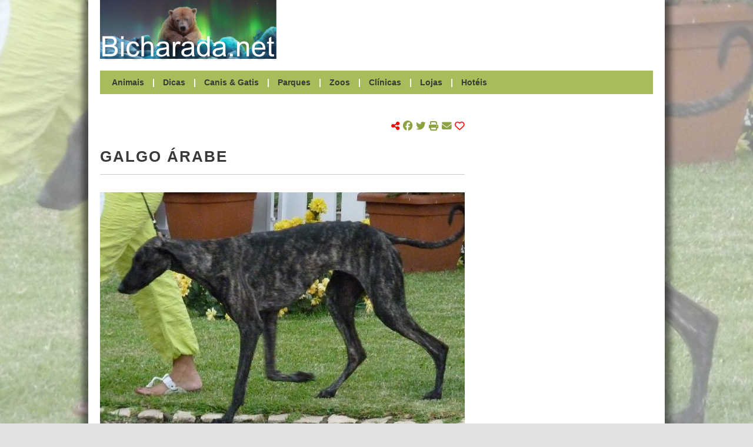

--- FILE ---
content_type: text/html; charset=UTF-8
request_url: http://www.bicharada.net/animais/fotos.php?id=7949.jpg
body_size: 17986
content:
<!DOCTYPE HTML>
<html lang="pt">
	<head>
		<link rel="apple-touch-icon" sizes="180x180" href="apple-touch-icon.png">
		<link rel="canonical" href="https://bicharada.net/animais/fotos.php?id=7949">
		<link rel="icon" type="image/png" sizes="32x32" href="favicon-32x32.png">
		<link rel="icon" type="image/png" sizes="16x16" href="favicon-16x16.png">
		<link rel="manifest" href="site.webmanifest">
		<link rel="mask-icon" href="safari-pinned-tab.svg" color="#5bbad5">
		<link rel="stylesheet" href="bicharada.css">
		<meta content="text/html" charset="UTF-8">
		<meta http-equiv="Content-Security-Policy" content="upgrade-insecure-requests">
		<meta http-equiv="Upgrade-Insecure-Requests" content="1">
		<meta name="description" content="Cães - Galgo Árabe - Galgo Árabe">
		<meta name="keywords" content="Cães, Galgo, Árabe, Galgo, Árabe">
		<meta name="msapplication-TileColor" content="#00aba9">
		<meta name="robots" content="index, follow">
		<meta name="theme-color" content="#ffffff">
		<meta name="twitter:card" content="summary">
		<meta name="twitter:description" content="Cães - Galgo Árabe - Galgo Árabe">
		<meta name="twitter:image" content="https://bicharada.net/animais/fotos/7949.jpg">
		<meta name="twitter:title" content="Galgo Árabe">
		<meta name="viewport" content="width=device-width, initial-scale=1.0">
		<meta property="og:description" content="Cães - Galgo Árabe - Galgo Árabe">
		<meta property="og:image" content="https://bicharada.net/animais/fotos/7949.jpg">
		<meta property="og:site_name" content="Bicharada.net">
		<meta property="og:title" content="Galgo Árabe">
		<meta property="og:type" content="website">
		<meta property="og:url" content="https://bicharada.net/animais/fotos.php?id=7949">
		<script src="inc/bicharada.js"></script>
		<script async src="https://kit.fontawesome.com/3c766790ff.js" crossorigin="anonymous"></script>
		<script async src="https://pagead2.googlesyndication.com/pagead/js/adsbygoogle.js?client=ca-pub-3271278076493531" crossorigin="anonymous"></script>
		<script async src="https://www.googletagmanager.com/gtag/js?id=G-QRF65EMX8T"></script>
		<script>
			window.dataLayer = window.dataLayer || [];
			function gtag(){dataLayer.push(arguments);}
			gtag("js", new Date());
			gtag("config", "G-QRF65EMX8T");
		</script>
		<title>[*] Galgo Árabe</title>
		<style>
			.header-menu-fotos {
				border-bottom: 2px solid white;
			}
		</style>
	</head>
	<body>
		<div id="screen"></div> <!-- background screen -->
		<div id="wrapper"> <!-- website content -->
			<div id="header"> <!-- start header desktop -->
				<div id="header-logo-ad">
					<div id="header-logo"><a href="index.php"><img src="img/logo.png"></a></div>
					<div id="header-ad">
						<script async src="https://pagead2.googlesyndication.com/pagead/js/adsbygoogle.js?client=ca-pub-3271278076493531" crossorigin="anonymous"></script>
						<ins class="adsbygoogle" style="display:inline-block;width:620px;height:100px" data-ad-client="ca-pub-3271278076493531" data-ad-slot="7636181048"></ins>
						<script>(adsbygoogle = window.adsbygoogle || []).push({})</script>					
					</div> <!-- end header-ad -->
					<div id="header-print-date">
						<div>Impresso em 2026-02-01</div>
						<div>https://bicharada.net</div>
					</div> <!-- end header-print-date -->
				</div> <!-- end header-logo-ad -->
				<div id="header-menu">
					<a href="animais.php" class="header-menu-animais">Animais</a> | 
					<a href="dicas.php" class="header-menu-dicas">Dicas</a> | 
					<a href="canis.php" class="header-menu-canis">Canis & Gatis</a> | 
					<a href="parques.php" class="header-menu-parques">Parques</a> | 
					<a href="zoos.php" class="header-menu-zoos">Zoos</a> | 
					<a href="clinicas.php" class="header-menu-clinicas">Clínicas</a> | 
					<a href="lojas.php" class="header-menu-lojas">Lojas</a> | 
					<a href="hoteis.php" class="header-menu-hoteis">Hotéis</a>
				</div> <!-- end header-menu -->
			</div> <!-- end header desktop -->
			<div id="header-mobile"> <!-- start header mobile -->
				<div id="header-mobile-name"><a href="index.php">Bicharada.net</a></div>
				<div id="header-mobile-icon" onClick="toggleMenu()"><img src="img/hamburger.png"></div>
			</div>
			<div id="header-mobile-menu">
				<a href="animais.php">Animais</a>
				<a href="dicas.php">Dicas</a>
				<a href="canis.php">Canis & Gatis</a>
				<a href="parques.php">Parques</a>
				<a href="zoos.php">Zoos</a>
				<a href="clinicas.php">Clínicas</a>
				<a href="lojas.php">Lojas</a>
				<a href="hoteis.php">Hotéis</a>
			</div> <!-- end header mobile -->
			<div id="content">
				<div id="main">
					<div id="picture">						
						<div id="picture-links">
							<p><a href="animais.php?aid=626">Galgo Árabe</a></p>
							<p><a href="animais.php?gid=2">Cães</a></p>
						</div>
						<script>
							if(window.innerWidth > 980) {
								animatePicture(7943, 430);
								document.body.style = "background-image: url('fotos/7943.jpg')";
							}
						</script>
					</div> <!-- end picture -->
					<div id="search-share">
						<div id="search-share-search"></div>
						<div id="search-share-share">
							<i class="fa-solid fa-share-nodes red"></i> 
							<span class="share-icons">
								<a href="https://www.facebook.com/share.php?u=https%3A%2F%2Fbicharada.net%2Fanimais%2Ffotos.php%3Fid%3D7949" target="new" onClick="handleShare('https%3A%2F%2Fbicharada.net%2Fanimais%2Ffotos.php%3Fid%3D7949')"><i class="fa-brands fa-facebook"></i></a>
								<a href="https://www.twitter.com/share?url=https%3A%2F%2Fbicharada.net%2Fanimais%2Ffotos.php%3Fid%3D7949" target="new" onClick="handleShare('https%3A%2F%2Fbicharada.net%2Fanimais%2Ffotos.php%3Fid%3D7949')"><i class="fa-brands fa-twitter"></i></a>
								<a href="#"><i class="fa-solid fa-print" onClick="window.print(); handleShare('https%3A%2F%2Fbicharada.net%2Fanimais%2Ffotos.php%3Fid%3D7949')"></i></a>
								<a href="mailto:?subject=Galgo Árabe&body=Galgo+%C3%81rabe+%0Ahttps%3A%2F%2Fbicharada.net%2Fanimais%2Ffotos.php%3Fid%3D7949" onClick="handleShare('https%3A%2F%2Fbicharada.net%2Fanimais%2Ffotos.php%3Fid%3D7949')"><i class="fa-solid fa-envelope"></i></a> 
								<span onClick="toggleHeart('https%3A%2F%2Fbicharada.net%2Fanimais%2Ffotos.php%3Fid%3D7949')"><a href="#"><i id="heart" class="fa-regular fa-heart red"></i></a></span>
								<span id="share-likes"></span>
							</span>
						</div>
					</div> <!-- end search-share -->			

					<div id="page-title">Galgo Árabe</div>

					<style>
						#picture {
							display: none;
						}
					</style>
					<script>
					if(window.innerWidth > 980) {
						document.body.style = "background-image: url('fotos/7949.jpg'); background-size: cover; background-attachment: fixed;";
					}
					</script>
					<a href="fotos/7949.jpg" target="new"><img src="ffoto.php?f=7949&amp;l=620" alt="Galgo Árabe"></a>
					<div class="main-item">
						<div class="main-item-text">
							Romarjo<br>
							<div class="main-item-more">Mais fotos: <a href="fotos.php?a=626">Galgo Árabe</a> | <a href="fotos.php?g=2">Cães</a></div>
						</div>
					</div>					<div class="main-ad-fotos">
						<script async src="https://pagead2.googlesyndication.com/pagead/js/adsbygoogle.js?client=ca-pub-3271278076493531" crossorigin="anonymous"></script>
						<ins class="adsbygoogle" style="display:block" data-ad-client="ca-pub-3271278076493531" data-ad-slot="3578318866" data-ad-format="auto" data-full-width-responsive="true"></ins>
						<script>(adsbygoogle = window.adsbygoogle || []).push({})</script>
					</div>
					<div id="page-title-bottom">Notícias</div>
					<div class="main-item">
						<div class="main-item-picture"><a href="noticias.php?id=2369"><img src="ffoto.php?f=7979&amp;l=150" alt="Guia de Adoção Responsável" /></a></div>
						<div class="main-item-before-title">Portugal</div>
						<div class="main-item-title"><a href="noticias.php?id=2369">Guia de Adoção Responsável</a></div>
						<div class="main-item-text">
Em Portugal, a taxa de abandono de animais de companhia aumentou em mais de 30% nos últimos anos, o que se traduz numa média de 119 animais abandonados por dia. 

Explicações? A pandemia agravou este comportamento, mas não é a única razão.
						</div>
						<div class="main-item-more"><a href="noticias.php?id=2369">Saber mais</a></div>
					</div>
					<div class="main-item">
						<div class="main-item-before-title">Itália</div>
						<div class="main-item-title"><a href="noticias.php?id=2368">Cão sobrevive nove dias soterrado</a></div>
						<div class="main-item-text">
Um cão foi retirado de entre os escombros em Amatrice, Itália, depois de ter estado nove dias sob as ruínas da casa onde vivia com os donos.

Aparentemente, o cão, de nome Romeo, estaria no piso inferior da casa, ao contrário dos donos, que dormiam no piso superior.
						</div>
						<div class="main-item-more"><a href="noticias.php?id=2368">Saber mais</a></div>
					</div>
					<div class="main-item">
						<div class="main-item-picture"><a href="noticias.php?id=2367"><img src="ffoto.php?f=9725&amp;l=150" alt="Jardim Zoológico comemora Dia Mundial do Tigre" /></a></div>
						<div class="main-item-before-title">Portugal</div>
						<div class="main-item-title"><a href="noticias.php?id=2367">Jardim Zoológico comemora Dia Mundial do Tigre</a></div>
						<div class="main-item-text">
No próximo dia 29 de Julho, sexta-feira, conhecer o Tigre-da-sibéria e o Tigre-de-sumatra e aprender a estimular os comportamentos naturais desta espécie são os desafios lançados pelo Jardim Zoológico.
						</div>
						<div class="main-item-more"><a href="noticias.php?id=2367">Saber mais</a></div>
					</div>
					<div class="main-item">
						<div class="main-item-before-title">Estados Unidos</div>
						<div class="main-item-title"><a href="noticias.php?id=2366">Animais de companhia fazem bem à saúde das mulheres</a></div>
						<div class="main-item-text">
São muitos os estudos que atribuem à companhia dos animais algum tipo de saúde para os donos. Agora, um novo estudo aponta particularmente para beneficios ao nível da saúde vascular para as mulheres.
						</div>
						<div class="main-item-more"><a href="noticias.php?id=2366">Saber mais</a></div>
					</div>
					<div class="main-item">
						<div class="main-item-before-title">Portugal</div>
						<div class="main-item-title"><a href="noticias.php?id=2365">Linces-ibéricos voltam a nascer em chão luso</a></div>
						<div class="main-item-text">
Foram muitos anos e muitas pessoas envolvidas dos dois lados da fronteira para que o lince-ibérico pudesse ter futuro. No período de duas semanas, as notícias que todos esperavam há anos surgiram, primeiro Jacarandá depois Lagunilla, duas das fêmeas libertadas em Portugal, tinham tido as suas primeiras crias, e havia pequenos linces para demonstrar que todo o investimento pessoal dos muitos envolvidos neste processo tinha valido a pena.
						</div>
						<div class="main-item-more"><a href="noticias.php?id=2365">Saber mais</a></div>
					</div>
					<div class="main-ad">
						<script async src="https://pagead2.googlesyndication.com/pagead/js/adsbygoogle.js?client=ca-pub-3271278076493531" crossorigin="anonymous"></script>
						<ins class="adsbygoogle" style="display:block" data-ad-client="ca-pub-3271278076493531" data-ad-slot="3578318866" data-ad-format="auto" data-full-width-responsive="true"></ins>
						<script>(adsbygoogle = window.adsbygoogle || []).push({})</script>
					</div>
				</div> <!-- end content main -->
				<div id="secondary">
					<div class="secondary-ad">
						<script async src="https://pagead2.googlesyndication.com/pagead/js/adsbygoogle.js?client=ca-pub-3271278076493531"
crossorigin="anonymous"></script>
						<ins class="adsbygoogle" style="display:block" data-ad-client="ca-pub-3271278076493531" data-ad-slot="2894996429" data-ad-format="auto"></ins>
						<script>(adsbygoogle = window.adsbygoogle || []).push({})</script>
					</div>
					<div id="gallery">
						<div class="secondary-item-title">Galeria fotográfica</div>
						<div class="gallery-row">
							<div><a href="fotos.php?id=6922"><img src="ffoto.php?f=6922&amp;l=90" alt="Cegonha-branca" title="Cegonha-branca"></a></div>
							<div><a href="fotos.php?id=3144"><img src="ffoto.php?f=3144&amp;l=90" alt="Periquito-de-colar" title="Periquito-de-colar"></a></div>
							<div><a href="fotos.php?id=7432"><img src="ffoto.php?f=7432&amp;l=90" alt="Leopardo-de-Amur" title="Leopardo-de-Amur"></a></div>
						</div>
						<div class="gallery-row">
							<div><a href="fotos.php?id=6736"><img src="ffoto.php?f=6736&amp;l=90" alt="Boa-de-Madagáscar" title="Boa-de-Madagáscar"></a></div>
							<div><a href="fotos.php?id=3068"><img src="ffoto.php?f=3068&amp;l=90" alt="Peixe" title="Peixe"></a></div>
							<div><a href="fotos.php?id=1174"><img src="ffoto.php?f=1174&amp;l=90" alt="Maria" title="Maria"></a></div>
						</div>
						<div class="gallery-row">
							<div><a href="fotos.php?id=8049"><img src="ffoto.php?f=8049&amp;l=90" alt="Cane Corso Italiano" title="Cane Corso Italiano"></a></div>
							<div><a href="fotos.php?id=2174"><img src="ffoto.php?f=2174&amp;l=90" alt="Pato-real" title="Pato-real"></a></div>
							<div><a href="fotos.php?id=4029"><img src="ffoto.php?f=4029&amp;l=90" alt="Bull Terrier" title="Bull Terrier"></a></div>
						</div>

					</div>
					<div class="secondary-ad">
						<script async src="https://pagead2.googlesyndication.com/pagead/js/adsbygoogle.js?client=ca-pub-3271278076493531"
crossorigin="anonymous"></script>
						<ins class="adsbygoogle" style="display:block" data-ad-client="ca-pub-3271278076493531" data-ad-slot="2894996429" data-ad-format="auto"></ins>
						<script>(adsbygoogle = window.adsbygoogle || []).push({})</script>
					</div>
					<div id="lists">
						<div class="secondary-item">
							<div class="secondary-item-title">Canis & Gatis</div>
							<div class="secondary-item-detail">
								<div class="secondary-item-item">
									<p class="secondary-item-item-title"><a href="canis.php?id=11">Centro Veterinário Municipal de Valongo</a></p>
									<p class="secondary-item-item-address">Porto, Portugal</p>
								</div>								<div class="secondary-item-item">
									<p class="secondary-item-item-title"><a href="canis.php?id=32">Canil e Gatil da União Zoófila</a></p>
									<p class="secondary-item-item-address">Lisboa, Portugal</p>
								</div>
							</div>
						</div>
						<div class="secondary-item">
							<div class="secondary-item-title">Parques</div>
							<div class="secondary-item-detail">
								<div class="secondary-item-item">
									<p class="secondary-item-item-title"><a href="parques.php?id=69">Parque Nacional da Serra Geral</a></p>
									<p class="secondary-item-item-address">Rio Grande do Sul, Brasil</p>
								</div>								<div class="secondary-item-item">
									<p class="secondary-item-item-title"><a href="parques.php?id=39">Parque Nacional do Cabo Orange</a></p>
									<p class="secondary-item-item-address">Amapá, Brasil</p>
								</div>
							</div>
						</div>
						<div class="secondary-item">
							<div class="secondary-item-title">Zoos</div>
							<div class="secondary-item-detail">
								<div class="secondary-item-item">
									<p class="secondary-item-item-title"><a href="zoos.php?id=109">Quinta Pedagógica Armando Villar</a></p>
									<p class="secondary-item-item-address">Lisboa, Portugal</p>
								</div>								<div class="secondary-item-item">
									<p class="secondary-item-item-title"><a href="zoos.php?id=64">Parque Zoológico Sargento Prata</a></p>
									<p class="secondary-item-item-address">Ceará, Brasil</p>
								</div>
							</div>
						</div>
						<div class="secondary-item">
							<div class="secondary-item-title">Clínicas</div>
							<div class="secondary-item-detail">
								<div class="secondary-item-item">
									<p class="secondary-item-item-title"><a href="clinicas.php?id=738">José Carlos Gonçalves Vidal</a></p>
									<p class="secondary-item-item-address">Bahia, Brasil</p>
								</div>								<div class="secondary-item-item">
									<p class="secondary-item-item-title"><a href="clinicas.php?id=1869">Mundo Animal</a></p>
									<p class="secondary-item-item-address">Minas Gerais, Brasil</p>
								</div>
							</div>
						</div>
						<div class="secondary-item">
							<div class="secondary-item-title">Lojas</div>
							<div class="secondary-item-detail">
								<div class="secondary-item-item">
									<p class="secondary-item-item-title"><a href="lojas.php?id=264">Centro Estético Canino</a></p>
									<p class="secondary-item-item-address">Faro, Portugal</p>
								</div>								<div class="secondary-item-item">
									<p class="secondary-item-item-title"><a href="lojas.php?id=433">Planeta Animal</a></p>
									<p class="secondary-item-item-address">Santa Catarina, Brasil</p>
								</div>
							</div>
						</div>
						<div class="secondary-item">
							<div class="secondary-item-title">Hotéis</div>
							<div class="secondary-item-detail">
								<div class="secondary-item-item">
									<p class="secondary-item-item-title"><a href="hoteis.php?id=78">Pet Vet Clínica Veterinária, Lda</a></p>
									<p class="secondary-item-item-address">Rio de Janeiro, Brasil</p>
								</div>								<div class="secondary-item-item">
									<p class="secondary-item-item-title"><a href="hoteis.php?id=297">Caniroa</a></p>
									<p class="secondary-item-item-address">Santarém, Portugal</p>
								</div>
							</div>
						</div>
					</div> <!-- end lists -->			
				</div> <!-- end secondary -->
			</div> <!-- end content -->
			<div id="footer">
				<a href="https://bicharada.net"><strong>Bicharada.net</strong></a> | <a href="contacto.php">Contacto</a>
			</div> <!-- end footer -->
		</div> <!-- end wrapper --> 
	</body>
</html>

--- FILE ---
content_type: text/html; charset=utf-8
request_url: https://www.google.com/recaptcha/api2/aframe
body_size: 268
content:
<!DOCTYPE HTML><html><head><meta http-equiv="content-type" content="text/html; charset=UTF-8"></head><body><script nonce="0c_RcEMoxD_AD86UDPgY4Q">/** Anti-fraud and anti-abuse applications only. See google.com/recaptcha */ try{var clients={'sodar':'https://pagead2.googlesyndication.com/pagead/sodar?'};window.addEventListener("message",function(a){try{if(a.source===window.parent){var b=JSON.parse(a.data);var c=clients[b['id']];if(c){var d=document.createElement('img');d.src=c+b['params']+'&rc='+(localStorage.getItem("rc::a")?sessionStorage.getItem("rc::b"):"");window.document.body.appendChild(d);sessionStorage.setItem("rc::e",parseInt(sessionStorage.getItem("rc::e")||0)+1);localStorage.setItem("rc::h",'1769908952930');}}}catch(b){}});window.parent.postMessage("_grecaptcha_ready", "*");}catch(b){}</script></body></html>